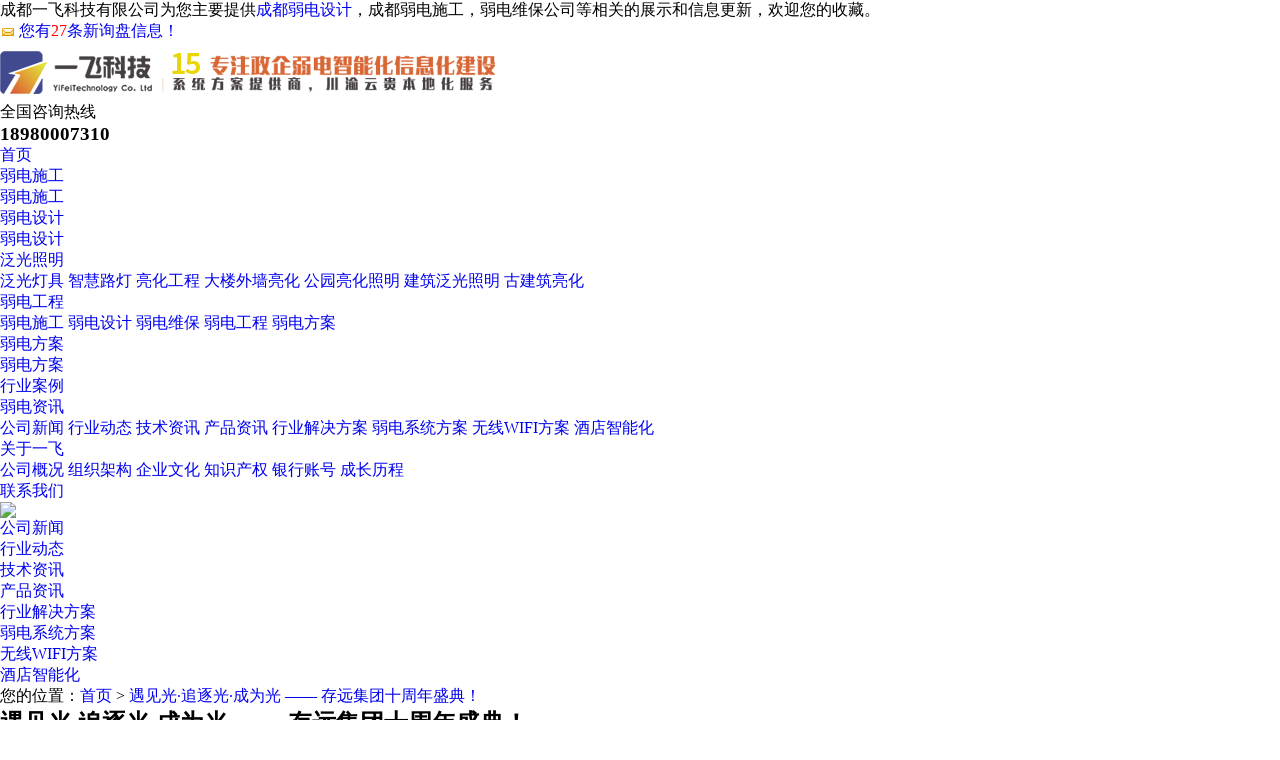

--- FILE ---
content_type: text/html
request_url: http://www.yifeicn.com/news1022161.html
body_size: 8700
content:
<!DOCTYPE html
    PUBLIC "-//W3C//DTD XHTML 1.0 Transitional//EN" "http://www.w3.org/TR/xhtml1/DTD/xhtml1-transitional.dtd">
<html xmlns="http://www.w3.org/1999/xhtml">

<head>
    <meta http-equiv="Content-Type" content="text/html; charset=utf-8" />
    <title>遇见光·追逐光·成为光 —— 存远集团十周年盛典！ -- 成都一飞科技有限公司</title>
    <meta name="keywords" content="光">
    <meta name="viewport" content="width=1500">
    <link href="/template/NEST365ZWP21031825/pc/css/aos.css" rel="stylesheet">
    <link href="/template/NEST365ZWP21031825/pc/css/style.css" rel="stylesheet">
    <link href="/template/NEST365ZWP21031825/pc/css/common.css" rel="stylesheet">
    <script src="/template/NEST365ZWP21031825/pc/js/jquery.js"></script>
    <script src="/template/NEST365ZWP21031825/pc/js/jquery.superslide.2.1.1.js"></script>
    <script src="/template/NEST365ZWP21031825/pc/js/common.js"></script>

<script>
(function(){
    var bp = document.createElement('script');
    var curProtocol = window.location.protocol.split(':')[0];
    if (curProtocol === 'https') {
        bp.src = 'https://zz.bdstatic.com/linksubmit/push.js';
    }
    else {
        bp.src = 'http://push.zhanzhang.baidu.com/push.js';
    }
    var s = document.getElementsByTagName("script")[0];
    s.parentNode.insertBefore(bp, s);
})();
</script></head>

<body>
      <!--顶部开始-->
  <div class="top_main">
    <div class="top w1200 clearfix">
      <span class="top_l fl">成都一飞科技有限公司为您主要提供<a href="/">成都弱电设计</a>，成都弱电施工，弱电维保公司等相关的展示和信息更新，欢迎您的收藏。

</span>
      <div class="top_r fr">
        <script type="text/javascript" src="http://webapi.xinnest.com/msg/msgstat.ashx?shopid=9026"></script>
      </div>
    </div>
  </div>
  <!--顶部结束-->
  <!--头部开始-->
  <div class="header_main por" id="header_main">
    <div class="header w1200 clearfix"> <a class="webLogo" href="/" title="成都一飞科技有限公司" aos="fade-right"
        aos-easing="ease" aos-duration="700"><img src="/img.ashx?shopid=9026&file=logo.png" alt="成都一飞科技有限公司"></a>
      <div class="tel_main" aos="fade-left" aos-easing="ease" aos-duration="700">
        <p class="zx">全国咨询热线</p>
        <h3 class="webTel">18980007310</h3>
      </div>
    </div>
    <!--导航开始-->    
    <div class="nav_main w1200">
      <div class="nav clearfix" id="nav">
        <ul class="navlist clearfix">
          <li class="item"><a href="/" rel="nofollow" class='hvr-underline-from-center1 hover'>首页&nbsp;&nbsp;&nbsp;&nbsp;</a></li>
          <li class="item"><a class="hvr-underline-from-center1 " rel="nofollow" href="/protype98307.html" title="弱电施工">弱电施工</a>
            <div class="suNav">
              
              <a class="subA" href="/protype98307.html" title="弱电施工">弱电施工</a>
              
            </div>
          </li>
          <li class="item"><a class="hvr-underline-from-center1 " rel="nofollow" href="/protype98308.html" title="弱电设计">弱电设计</a>
            <div class="suNav">
              
              <a class="subA" href="/protype98308.html" title="弱电设计">弱电设计</a>
              
            </div>
          </li>
          <li class="item"><a class="hvr-underline-from-center1 " rel="nofollow" href="/protype118116.html" title="泛光照明">泛光照明</a>
            <div class="suNav">
             
			 
						<a class="subA" href="/protype118119.html" title="泛光灯具">泛光灯具</a>
					
						<a class="subA" href="/protype118120.html" title="智慧路灯">智慧路灯</a>
					
						<a class="subA" href="/protype118128.html" title="亮化工程">亮化工程</a>
					
						<a class="subA" href="/protype118129.html" title="大楼外墙亮化">大楼外墙亮化</a>
					
						<a class="subA" href="/protype118123.html" title="公园亮化照明">公园亮化照明</a>
					
						<a class="subA" href="/protype118124.html" title="建筑泛光照明">建筑泛光照明</a>
					
						<a class="subA" href="/protype118125.html" title="古建筑亮化">古建筑亮化</a>
					
              <!--<a class="subA" href="[selflist.arcurl]" title="[selflist.typename]">泛光照明</a>-->
              
            </div>
          </li>
          <li class="item"><a class="hvr-underline-from-center1 " rel="nofollow" href="/product.html" title="产品中心">弱电工程</a>
            <div class="suNav">
              
              <a class="subA" href="/protype98307.html" title="弱电施工">弱电施工</a>
              
              <a class="subA" href="/protype98308.html" title="弱电设计">弱电设计</a>
              
              <a class="subA" href="/protype98309.html" title="弱电维保">弱电维保</a>
              
              <a class="subA" href="/pro1type84743.html" title="弱电工程">弱电工程</a>
              
              <a class="subA" href="/pro1type98301.html" title="弱电方案">弱电方案</a>
              
            </div>
          </li>
          <li class="item"><a class="hvr-underline-from-center1 " rel="nofollow" href="/pro1type98301.html" title="弱电方案">弱电方案</a>
            <div class="suNav">
              
              <a class="subA" href="/pro1type98301.html" title="弱电方案">弱电方案</a>
              
            </div>
          </li>
          <li class="item"><a class="hvr-underline-from-center1 " rel="nofollow" href="/case.html" title="行业案例">行业案例</a>
            <div class="suNav"> </div>
          </li>
          <li class="item"><a class="hvr-underline-from-center1 " rel="nofollow" href="/news.html" title="新闻中心">弱电资讯</a>
            <div class="suNav">
              
              <a class="subA" rel="nofollow" href="/newstype19092.html" title="公司新闻">公司新闻</a>
              
              <a class="subA" rel="nofollow" href="/newstype19093.html" title="行业动态">行业动态</a>
              
              <a class="subA" rel="nofollow" href="/newstype19094.html" title="技术资讯">技术资讯</a>
              
              <a class="subA" rel="nofollow" href="/newstype19096.html" title="产品资讯">产品资讯</a>
              
              <a class="subA" rel="nofollow" href="/newstype19099.html" title="行业解决方案">行业解决方案</a>
              
              <a class="subA" rel="nofollow" href="/newstype19095.html" title="弱电系统方案">弱电系统方案</a>
              
              <a class="subA" rel="nofollow" href="/newstype19098.html" title="无线WIFI方案">无线WIFI方案</a>
              
              <a class="subA" rel="nofollow" href="/newstype19097.html" title="酒店智能化">酒店智能化</a>
              

            </div>
          </li>
          <li class="item"><a class="hvr-underline-from-center1 " rel="nofollow" href="/about.html" title="关于我们">关于一飞</a>
            <div class="suNav">
              
              <a class="subA" rel="nofollow" href="/about.html" title="公司概况">公司概况</a>
              
              <a class="subA" rel="nofollow" href="/about21014.html" title="组织架构">组织架构</a>
              
              <a class="subA" rel="nofollow" href="/about21015.html" title="企业文化">企业文化</a>
              
              <a class="subA" rel="nofollow" href="/about21016.html" title="知识产权">知识产权</a>
              
              <a class="subA" rel="nofollow" href="/about21017.html" title="银行账号">银行账号</a>
              
              <a class="subA" rel="nofollow" href="/about21018.html" title="成长历程">成长历程</a>
              
            </div>
          </li>
          <li class="item"><a class="hvr-underline-from-center1 " rel="nofollow" href="/contact.html" title="联系我们">联系我们</a>
            <div class="suNav"> </div>
          </li>
        </ul>
      </div>
    </div>
    <!--导航结束-->
  </div>

  <!--头部结束-->
    <!--内页大图开始-->
    <div class="nybanner"><img src="/template/NEST365ZWP21031825/pc/images/nybanner.jpg" /></div>
    <!--内页大图结束-->
    <div class="wrapper">
        <!--栏目分类开始-->
        <div class="menu">
            <ul class="list clearfix">
                
                <li><a class="nav1" rel="nofollow" href="/newstype19092.html" title="公司新闻">公司新闻<s></s></a> </li>
                
                <li><a class="nav1" rel="nofollow" href="/newstype19093.html" title="行业动态">行业动态<s></s></a> </li>
                
                <li><a class="nav1" rel="nofollow" href="/newstype19094.html" title="技术资讯">技术资讯<s></s></a> </li>
                
                <li><a class="nav1" rel="nofollow" href="/newstype19096.html" title="产品资讯">产品资讯<s></s></a> </li>
                
                <li><a class="nav1" rel="nofollow" href="/newstype19099.html" title="行业解决方案">行业解决方案<s></s></a> </li>
                
                <li><a class="nav1" rel="nofollow" href="/newstype19095.html" title="弱电系统方案">弱电系统方案<s></s></a> </li>
                
                <li><a class="nav1" rel="nofollow" href="/newstype19098.html" title="无线WIFI方案">无线WIFI方案<s></s></a> </li>
                
                <li><a class="nav1" rel="nofollow" href="/newstype19097.html" title="酒店智能化">酒店智能化<s></s></a> </li>
                
            </ul>
        </div>
        <!--栏目分类结束-->
        <div class="sitepath w1200"><s class="ico"></s>您的位置：<a href="/">首页</a> &gt; <a href="news1022161.html">遇见光·追逐光·成为光 —— 存远集团十周年盛典！</a></div>
        <!--图片内容开始-->
        <div class="content w1200 showProduct" aos="fade-up" aos-easing="ease" aos-duration="700">
            <!--详细介绍-->
            <div class="showp_txt">
                <div class="n-tit">
                    <h3></h3>
                </div>
                <h2 class="articletitle">遇见光·追逐光·成为光 —— 存远集团十周年盛典！</h2>
                <div class="ArticleMessage"><span>来源：http://www.yifeicn.com/news1022161.html</span><span>发布时间：2024-06-03 09:51:00</span></div>
                <div class="showContxt"> <p><img src="/img.ashx?shopid=9026&file=2024060310003348.jpg" data-filename="img" style="max-width: 100%;"><br></p><p><img src="/img.ashx?shopid=9026&file=2024060309544023.jpg" data-filename="img" style="max-width: 100%;"></p><p>十年磨一剑，今朝试锋芒。存远集团迎来了十年华诞。5月28日在四川·成都存远集团十周年年会盛典圆满召开。集团所有员工与各界领导、嘉宾共同见证这一历史性的时刻，分享荣耀与梦想，展望未来的无限可能。</p><p><img src="/img.ashx?shopid=9026&file=202406030954583.jpg" data-filename="img" style="max-width: 100%;"></p><p><img src="/img.ashx?shopid=9026&file=2024060309552648.jpg" style="max-width: 100%;" data-filename="img"></p><p>遇见光：十年辉煌，始于初心</p><p>十年，对于存远集团来说，是一段漫长而辉煌的旅程。我们从最初的梦想出发，遇见了那一束照亮前行道路的光。这光，是创新的源泉，是团队的凝聚力，是每一位存远人心中的信仰。</p><p>追逐光：创新不止，探索不息</p><p>十年来，存远集团始终秉承创新精神，不断追逐那一束引领未来的光。我们的产品、服务、技术，都在这束光的照耀下，不断突破，不断创新，照亮了无数人的生活。</p><p>成为光：照亮他人，照亮未来</p><p>存远集团相信，每个人都能成为一束光，照亮他人，照亮未来。十年的积累，我们不仅成就了企业，更成就了每一位存远人。我们鼓励每一位员工发光发热，成为团队中的光，陪伴存远集团走向更加辉煌的未来。</p><p><img src="/img.ashx?shopid=9026&file=2024060309555848.jpg" data-filename="img" style="max-width: 100%;"></p><p style="text-align: left;"><b><span style="font-size: 16px;">聆听董事长刘黄英女士对过去十年的回顾与对未来的展望</span></b></p><p>十年回顾与成就：</p><p>存远集团从年产值8000万增长至8亿，涉足多个领域。旗下品牌包括立信笨鸟、一飞科技、美美佳装饰、构库家具、之间家具和裕翔科技，均在各自领域取得卓越成就。感谢国家政策、客户支持、合作伙伴和员工付出。</p><p><br></p><p>企业精神与文化：</p><p>崇尚鹰的精神，坚定信念，勇往直前。</p><p>坚守一个中心四大价值观：爱、以客户为中心、以奋斗为本、追求高效创新、实现共赢。用资源谋求发展，用发展谋求人才，用人才创造品质，用品质凝聚客户。重视人才培养和引进，为员工提供发展平台。</p><p><br></p><p>未来展望：</p><p>以“光”为指引，团结努力，推动高质量发展。</p><p>坚定信念，携手并进，创新发展，紧跟国家战略。</p><p><br></p><p>感谢与致敬：</p><p>感谢存远家人们的辛勤付出，共同迎接未来。让我们携手共进，迎接充满希望的未来。存远集团必将光芒四溢，闪耀星空！</p><p><span style="outline-color: initial; outline-style: initial; max-width: 100%; text-align: center; font-size: 16px;"><b>盛典亮点</b></span></p><p>精彩节目：一系列精心策划的节目表演，展现存远集团的文化底蕴和员工的多才多艺。</p><p><img src="/img.ashx?shopid=9026&file=2024060310033224.jpg" data-filename="img" style="max-width: 100%;"></p><p><img src="/img.ashx?shopid=9026&file=2024060310040419.jpg" data-filename="img" style="max-width: 100%;"></p><p><img src="/img.ashx?shopid=9026&file=2024060310042215.jpg" data-filename="img" style="max-width: 100%;"></p><p><b><span style="font-size: 16px;">颁奖仪式</span></b></p><p>表彰十年来为集团发展做出杰出贡献的团队与个人，感谢他们的辛勤付出。</p><p><img src="/img.ashx?shopid=9026&file=2024060310050841.jpg" data-filename="img" style="max-width: 100%;"></p><p><b><span style="font-size: 16px;">勇猛精进奖-一飞科技技术部</span></b></p><p><img src="/img.ashx?shopid=9026&file=2024060310053486.jpg" data-filename="img" style="max-width: 100%;"></p><p><b><span style="font-size: 16px;">新人奖——全体新伙伴</span></b></p><p><img src="/img.ashx?shopid=9026&file=2024060310055376.jpg" data-filename="img" style="max-width: 100%;"></p><p><b><span style="font-size: 16px;">司龄授勋</span></b></p><p><img src="/img.ashx?shopid=9026&file=2024060310062259.jpg" data-filename="img" style="max-width: 100%;"></p><p style="text-align: left;">存远集团十周年年会盛典，不仅是对过去的回顾，更是对未来的期许。让我们在光的引领下，一起遇见光，追逐光，成为光！在光的照耀下，携手前行，共创辉煌！</p><p><br></p> </div>
                <div class="tagg">
                    相关来源：<a href='/news.html?key=光'>光</a>,
                </div>
            </div>
            <div class="reLink clearfix">
                <div class="prevLink fl">上一篇：<a href='news1082097.html' title="2026年元旦节放假通知">2026年元旦节放假通知</a> </div>
                <div class="nextLink fr">下一篇：<a href='news1010685.html' title="医院机房建设标准要点与规范要求">医院机房建设标准要点与规范要求</a> </div>
            </div>
            <!--推荐新闻开始-->
    <div class="relateNews">
        <div class="n-tit"><a class="more fr" rel="nofollow" href="/news.html">查看更多 &gt;&gt;</a>
          <h3><s></s>相关新闻</h3>
        </div>
        <ul class="list clearfix">
            
          <li class="item"><a href="/news1022161.html" title="遇见光·追逐光·成为光 —— 存远集团十周年盛典！">
            <h3>遇见光·追逐光·成为光 —— 存远集团十周年盛典！</h3>
            <div class="txt">十年磨一剑，今朝试锋芒。存远集团迎来了十年华诞。5月28日在四川·成都存远集团十周年年会盛典圆满召开...</div>
            <span class="time">2024-06-03</span></a></li>
            
          <li class="item"><a href="/news412734.html" title="光纤电梯五方对讲系统设计方案">
            <h3>光纤电梯五方对讲系统设计方案</h3>
            <div class="txt">光纤电梯五方对讲系统设计方案    一、项目背景
   随着城市里电梯使用频率越来越高，电梯为人们生...</div>
            <span class="time">2018-12-28</span></a></li>
            
          <li class="item"><a href="/news412697.html" title="夜视摄像新趋势——星光级超低照度摄像机">
            <h3>夜视摄像新趋势——星光级超低照度摄像机</h3>
            <div class="txt">夜视摄像新趋势——星光级超低照度摄像机   在平安城市项目、金融、酒店、写字楼、住宅小区、平安村居、...</div>
            <span class="time">2018-12-20</span></a></li>
            
          <li class="item"><a href="/news412610.html" title="光速通延长器做无盘系统的注意事项">
            <h3>光速通延长器做无盘系统的注意事项</h3>
            <div class="txt">光速通延长器做无盘系统的注意事项1.任何主板都不要装 USB3.0 的驱动
     因为安装了 U...</div>
            <span class="time">2018-12-03</span></a></li>
            
  
        </ul>
      </div>
      <!--推荐新闻结束--> 
            <!--推荐产品开始-->
            <div class="relateNews">
                <div class="n-tit"><a rel="nofollow" class="more fr" href="/product.html">查看更多 &gt;&gt;</a>
                    <h3><s></s>相关产品</h3>
                </div>
                <div class="prolist clearfix">
                    
                    <li class="item"><a href="/product928120.html" title="风车系列"><img src="/img.ashx?shopid=9026&file=202512181607135.jpg" alt="风车系列">
                            <h3>风车系列</h3>
                        </a></li>
                    
                    <li class="item"><a href="/product928119.html" title="达辉系列"><img src="/img.ashx?shopid=9026&file=2025121816071262.jpg" alt="达辉系列">
                            <h3>达辉系列</h3>
                        </a></li>
                    
                    <li class="item"><a href="/product928118.html" title="方耀系列"><img src="/img.ashx?shopid=9026&file=2025121816071220.png" alt="方耀系列">
                            <h3>方耀系列</h3>
                        </a></li>
                    
                </div>
            </div>
            <!--推荐产品结束-->
        </div>
        <!--图片内容结束-->
    </div>
      <!--页尾开始-->
  <div class="bottom_main">
    <div class="footer w1200 clearfix">
      <!--友情链接开始-->
      <div class="bott_nav"> <span>商盟成员:</span>
        
        <a href="http://www.yifeicn.com/" title="成都酒店客控">成都酒店客控</a>|
        
        <a href="http://www.yifeicn.com/" title="成都酒店互动电视系统">成都酒店互动电视系统</a>|
        
      </div>
      <!--友情链接结束-->
      <!--底部导航开始-->
      <div class="left">
        <a class="bLogo" rel="nofollow" href="/"><img src="/img.ashx?shopid=9026&file=logo.png"></a>
        <div class="bNav">
          <a href="/" rel="nofollow">网站首页</a>
           <a href="/about.html" rel="nofollow" title="关于我们">关于我们</a>
          <a href="/product.html" rel="nofollow" title="产品中心">产品中心</a>
          <a href="/news.html" rel="nofollow" title="新闻中心">新闻中心</a>
          <a href="/case.html" rel="nofollow" title="合作案例">合作案例</a>
          <a href="/contact.html" rel="nofollow" title="联系我们">联系我们</a>
          <a href="/sitemap.html" title="网站地图">网站地图</a>
          <a href="/sitemap.xml" title="XML">XML</a>
        </div>
      </div>
      <!--底部导航结束-->
      <div class="right">
        <!--二维码开始-->
        <div class="ewm"><img src="/img.ashx?shopid=9026&file=2020070711164144.jpg" /></div>
        <!--二维码结束-->
        <!--联系方式开始-->
        <div class="bInfo">
          <div class="telM">
            <p class="tx">联系电话</p>
            <p class="webTel">18980007310</p>
          </div>
          <div class="contact">
            <p class="tx">联系地址</p>
            <p class="address">四川省成都市时代数码广场A座21楼A3-5号</p>
          </div>
        </div>
        <!--联系方式结束-->
      </div>
    </div>
  </div>
  <!--页尾结束-->
  <!--版权开始-->
  <div class="bottom_copy">
    <div class="btCopy w1200">
      <p> Copyright&copy;<span id="target">www.yifeicn.com</span>
        ( <span id="btn" data-clipboard-action="copy" data-clipboard-target="#target" onclick='copyURL("#btn")'
          style="cursor:pointer">点击复制</span> )成都一飞科技有限公司
      </p>
      <p>成都弱电设计多少钱？成都弱电施工报价？弱电维保公司好不好？成都一飞科技有限公司专业成都弱电设计,成都弱电施工,弱电维保公司,成都弱电系统集成,弱电工程公司的公司


</p>
      <p>
        技术支持：<a href="http://www.gstianxia.com" rel="nofollow" target="_blank">成都广搜天下</a>
      </p>
      <p><P>备案号：<a href="http://beian.miit.gov.cn/" target="_blank" rel="nofollow">蜀ICP备14016099号-2</a></P></p>
    </div>
  </div>
  <!--版权结束-->

  <script src="/template/NEST365ZWP21031825/pc/js/aos.js"></script>
  <script src="/template/NEST365ZWP21031825/pc/js/app.js"></script>
  <script type="text/javascript">
    AOS.init({
      easing: 'ease-out-back',
      duration: 1000
    });
  </script>
  <script src="https://cdnjs.cloudflare.com/ajax/libs/clipboard.js/2.0.4/clipboard.min.js"></script>
  <script type="text/javascript">
      function copyURL(id) {
          var clipboard = new ClipboardJS("#btn");
          clipboard.on('success', function () {
              alert('复制成功，去粘贴看看吧！')
          })
          clipboard.on('error', function (e) {
              alert("复制失败！请手动复制")
          });
      }
  </script>
  
  <script type="text/javascript" src="http://webapi.gcwl365.com/msg/message/messagesend.js?+Math.random()"
      id="SendMessageScript" qq="7607798" wechat="18980007310" wechatpic="2020070711164144.jpg" cid="9026" mobile="18980007310" bcolor="#333"></script>
</body>

</html>